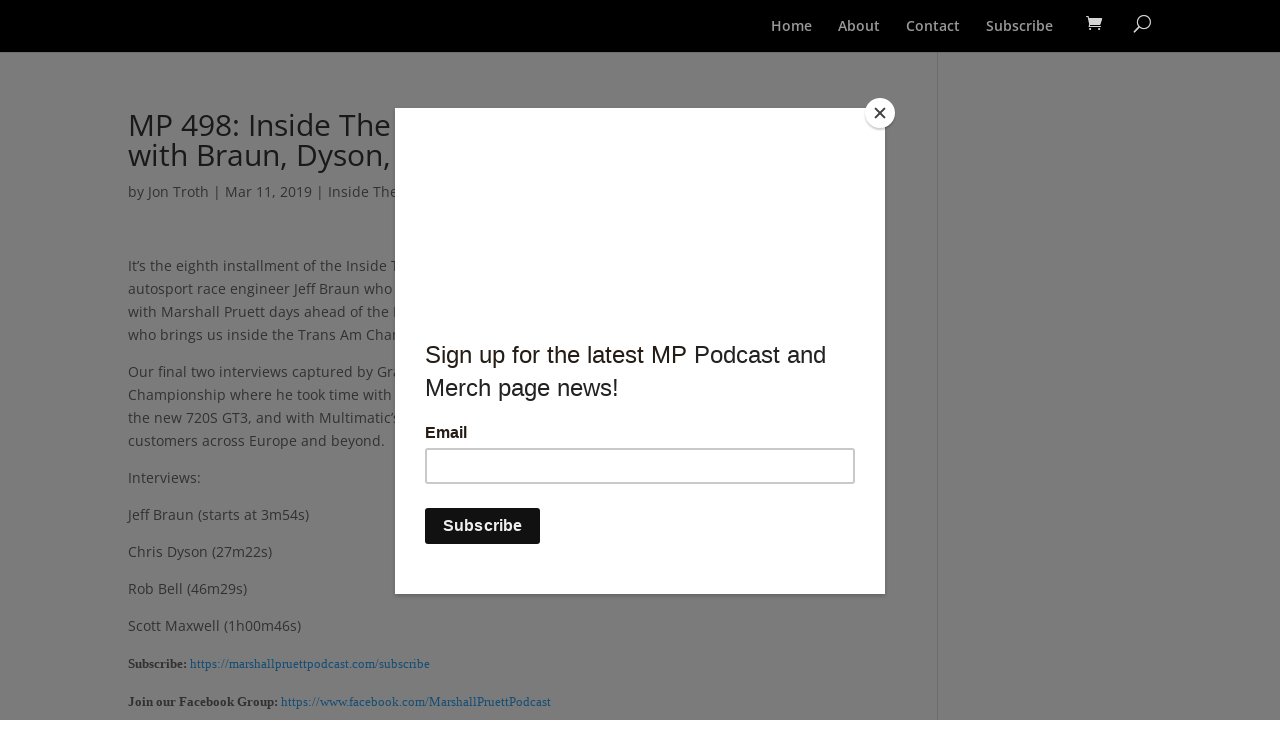

--- FILE ---
content_type: text/css
request_url: https://marshallpruettpodcast.com/wp-content/themes/Divi-Marshall-2021/style.css?ver=4.27.5
body_size: -124
content:
/*
 Theme Name:   Marshall Pruett Divi 2021
 Description:  Marshall Pruett Child Theme built for Divi
 Author:       Jon Troth
 Author URI:   http://troth.co
 Template:     Divi
 Version:      1
*/

.redlink a, .btn_subscribe a {
	background-color: #c6231d;
	border:1px solid #c6231d !important;
	padding: 3px 10px !important;
	border-radius: 3px;
	text-decoration: none;
}

.yellowlink a, .btn_merch a {
	background-color: #ca9300;
	border:1px solid #ca9300 !important;
	padding: 3px 10px !important;
	border-radius: 3px;
	text-decoration: none;
}